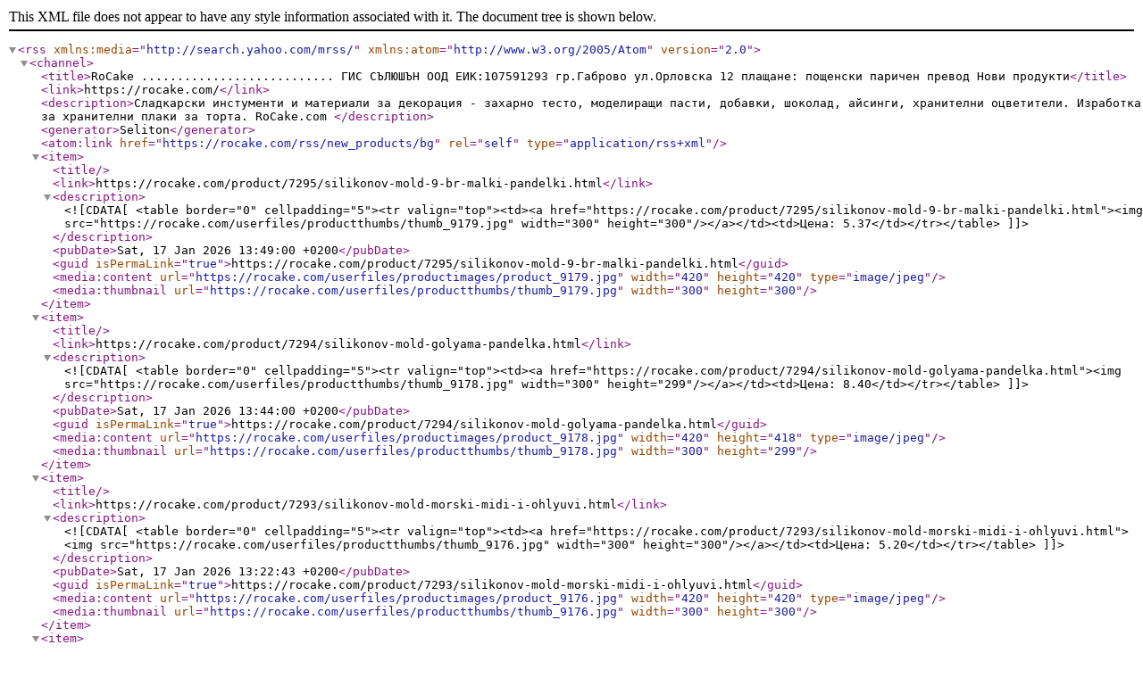

--- FILE ---
content_type: text/xml;charset=UTF-8
request_url: https://rocake.com/rss/new_products/bg
body_size: 1516
content:
<?xml version="1.0" encoding="UTF-8"?>
<rss version="2.0" xmlns:media="http://search.yahoo.com/mrss/" xmlns:atom="http://www.w3.org/2005/Atom">
	<channel>
		<title>RoCake ........................... ГИС СЪЛЮШЪН ООД  ЕИК:107591293   гр.Габрово  ул.Орловска 12 плащане: пощенски паричен превод Нови продукти</title>
		<link>https://rocake.com/</link>
		<description>Сладкарски инстументи и материали за декорация - захарно тесто, моделиращи пасти, добавки, шоколад, айсинги, хранителни оцветители. Изработка за хранителни плаки за торта. RoCake.com </description>
		<generator>Seliton</generator>
		<atom:link href="https://rocake.com/rss/new_products/bg" rel="self" type="application/rss+xml" />
		
		<item>
			<title></title>
			<link>https://rocake.com/product/7295/silikonov-mold-9-br-malki-pandelki.html</link>
			<description><![CDATA[<table border="0" cellpadding="5"><tr valign="top"><td><a href="https://rocake.com/product/7295/silikonov-mold-9-br-malki-pandelki.html"><img src="https://rocake.com/userfiles/productthumbs/thumb_9179.jpg" width="300" height="300"/></a></td><td>Цена: 5.37</td></tr></table>]]></description>
			<pubDate>Sat, 17 Jan 2026 13:49:00 +0200</pubDate>
			<guid isPermaLink="true">https://rocake.com/product/7295/silikonov-mold-9-br-malki-pandelki.html</guid>
			<media:content url="https://rocake.com/userfiles/productimages/product_9179.jpg" width="420" height="420" type="image/jpeg" />
			<media:thumbnail url="https://rocake.com/userfiles/productthumbs/thumb_9179.jpg" width="300" height="300" />
		</item>
		
		<item>
			<title></title>
			<link>https://rocake.com/product/7294/silikonov-mold-golyama-pandelka.html</link>
			<description><![CDATA[<table border="0" cellpadding="5"><tr valign="top"><td><a href="https://rocake.com/product/7294/silikonov-mold-golyama-pandelka.html"><img src="https://rocake.com/userfiles/productthumbs/thumb_9178.jpg" width="300" height="299"/></a></td><td>Цена: 8.40</td></tr></table>]]></description>
			<pubDate>Sat, 17 Jan 2026 13:44:00 +0200</pubDate>
			<guid isPermaLink="true">https://rocake.com/product/7294/silikonov-mold-golyama-pandelka.html</guid>
			<media:content url="https://rocake.com/userfiles/productimages/product_9178.jpg" width="420" height="418" type="image/jpeg" />
			<media:thumbnail url="https://rocake.com/userfiles/productthumbs/thumb_9178.jpg" width="300" height="299" />
		</item>
		
		<item>
			<title></title>
			<link>https://rocake.com/product/7293/silikonov-mold-morski-midi-i-ohlyuvi.html</link>
			<description><![CDATA[<table border="0" cellpadding="5"><tr valign="top"><td><a href="https://rocake.com/product/7293/silikonov-mold-morski-midi-i-ohlyuvi.html"><img src="https://rocake.com/userfiles/productthumbs/thumb_9176.jpg" width="300" height="300"/></a></td><td>Цена: 5.20</td></tr></table>]]></description>
			<pubDate>Sat, 17 Jan 2026 13:22:43 +0200</pubDate>
			<guid isPermaLink="true">https://rocake.com/product/7293/silikonov-mold-morski-midi-i-ohlyuvi.html</guid>
			<media:content url="https://rocake.com/userfiles/productimages/product_9176.jpg" width="420" height="420" type="image/jpeg" />
			<media:thumbnail url="https://rocake.com/userfiles/productthumbs/thumb_9176.jpg" width="300" height="300" />
		</item>
		
		<item>
			<title></title>
			<link>https://rocake.com/product/7292/silikonov-mold-malki-morski-midi-i-ohlyuvi.html</link>
			<description><![CDATA[<table border="0" cellpadding="5"><tr valign="top"><td><a href="https://rocake.com/product/7292/silikonov-mold-malki-morski-midi-i-ohlyuvi.html"><img src="https://rocake.com/userfiles/productthumbs/thumb_9175.jpg" width="255" height="256"/></a></td><td>Цена: 4.00</td></tr></table>]]></description>
			<pubDate>Sat, 17 Jan 2026 13:20:00 +0200</pubDate>
			<guid isPermaLink="true">https://rocake.com/product/7292/silikonov-mold-malki-morski-midi-i-ohlyuvi.html</guid>
			<media:content url="https://rocake.com/userfiles/productimages/product_9175.jpg" width="255" height="256" type="image/jpeg" />
			<media:thumbnail url="https://rocake.com/userfiles/productthumbs/thumb_9175.jpg" width="255" height="256" />
		</item>
		
		<item>
			<title></title>
			<link>https://rocake.com/product/7291/komplekt-5-metalni-rezetsa-pravoagalnitsi.html</link>
			<description><![CDATA[<table border="0" cellpadding="5"><tr valign="top"><td><a href="https://rocake.com/product/7291/komplekt-5-metalni-rezetsa-pravoagalnitsi.html"><img src="https://rocake.com/userfiles/productthumbs/thumb_9174.jpg" width="300" height="301"/></a></td><td>Цена: 8.00</td></tr></table>]]></description>
			<pubDate>Sat, 17 Jan 2026 13:03:02 +0200</pubDate>
			<guid isPermaLink="true">https://rocake.com/product/7291/komplekt-5-metalni-rezetsa-pravoagalnitsi.html</guid>
			<media:content url="https://rocake.com/userfiles/productimages/product_9174.jpg" width="420" height="421" type="image/jpeg" />
			<media:thumbnail url="https://rocake.com/userfiles/productthumbs/thumb_9174.jpg" width="300" height="301" />
		</item>
		
		<item>
			<title></title>
			<link>https://rocake.com/product/7290/komplekt-5-metalni-rezetsa-kvadrati.html</link>
			<description><![CDATA[<table border="0" cellpadding="5"><tr valign="top"><td><a href="https://rocake.com/product/7290/komplekt-5-metalni-rezetsa-kvadrati.html"><img src="https://rocake.com/userfiles/productthumbs/thumb_9173.jpg" width="300" height="300"/></a></td><td>Цена: 8.00</td></tr></table>]]></description>
			<pubDate>Sat, 17 Jan 2026 13:01:35 +0200</pubDate>
			<guid isPermaLink="true">https://rocake.com/product/7290/komplekt-5-metalni-rezetsa-kvadrati.html</guid>
			<media:content url="https://rocake.com/userfiles/productimages/product_9173.jpg" width="420" height="419" type="image/jpeg" />
			<media:thumbnail url="https://rocake.com/userfiles/productthumbs/thumb_9173.jpg" width="300" height="300" />
		</item>
		
		<item>
			<title></title>
			<link>https://rocake.com/product/7289/zaharni-perli-miks-3-mm-tamno-rozovi-80gr.html</link>
			<description><![CDATA[<table border="0" cellpadding="5"><tr valign="top"><td><a href="https://rocake.com/product/7289/zaharni-perli-miks-3-mm-tamno-rozovi-80gr.html"><img src="https://rocake.com/userfiles/productthumbs/thumb_9172.jpg" width="300" height="295"/></a></td><td>Цена: 3.20</td></tr></table>]]></description>
			<pubDate>Tue, 13 Jan 2026 13:24:58 +0200</pubDate>
			<guid isPermaLink="true">https://rocake.com/product/7289/zaharni-perli-miks-3-mm-tamno-rozovi-80gr.html</guid>
			<media:content url="https://rocake.com/userfiles/productimages/product_9172.jpg" width="418" height="412" type="image/jpeg" />
			<media:thumbnail url="https://rocake.com/userfiles/productthumbs/thumb_9172.jpg" width="300" height="295" />
		</item>
		
		<item>
			<title></title>
			<link>https://rocake.com/product/7288/zaharna-poraska-flowers-tsvetya-65gr.html</link>
			<description><![CDATA[<table border="0" cellpadding="5"><tr valign="top"><td><a href="https://rocake.com/product/7288/zaharna-poraska-flowers-tsvetya-65gr.html"><img src="https://rocake.com/userfiles/productthumbs/thumb_9171.jpg" width="300" height="279"/></a></td><td>Цена: 3.60</td></tr></table>]]></description>
			<pubDate>Tue, 13 Jan 2026 12:45:00 +0200</pubDate>
			<guid isPermaLink="true">https://rocake.com/product/7288/zaharna-poraska-flowers-tsvetya-65gr.html</guid>
			<media:content url="https://rocake.com/userfiles/productimages/product_9171.jpg" width="420" height="390" type="image/jpeg" />
			<media:thumbnail url="https://rocake.com/userfiles/productthumbs/thumb_9171.jpg" width="300" height="279" />
		</item>
		
		<item>
			<title></title>
			<link>https://rocake.com/product/7287/zaharna-poraska-silver-magic-srebarena-magia-80gr.html</link>
			<description><![CDATA[<table border="0" cellpadding="5"><tr valign="top"><td><a href="https://rocake.com/product/7287/zaharna-poraska-silver-magic-srebarena-magia-80gr.html"><img src="https://rocake.com/userfiles/productthumbs/thumb_9169.jpg" width="300" height="271"/></a></td><td>Цена: 3.60</td></tr></table>]]></description>
			<pubDate>Tue, 13 Jan 2026 12:42:52 +0200</pubDate>
			<guid isPermaLink="true">https://rocake.com/product/7287/zaharna-poraska-silver-magic-srebarena-magia-80gr.html</guid>
			<media:content url="https://rocake.com/userfiles/productimages/product_9169.jpg" width="420" height="380" type="image/jpeg" />
			<media:thumbnail url="https://rocake.com/userfiles/productthumbs/thumb_9169.jpg" width="300" height="271" />
		</item>
		
		<item>
			<title></title>
			<link>https://rocake.com/product/7286/zaharna-poraska-party-in-pink-parti-v-rozovo-80gr.html</link>
			<description><![CDATA[<table border="0" cellpadding="5"><tr valign="top"><td><a href="https://rocake.com/product/7286/zaharna-poraska-party-in-pink-parti-v-rozovo-80gr.html"><img src="https://rocake.com/userfiles/productthumbs/thumb_9168.jpg" width="300" height="294"/></a></td><td>Цена: 3.60</td></tr></table>]]></description>
			<pubDate>Tue, 13 Jan 2026 12:36:42 +0200</pubDate>
			<guid isPermaLink="true">https://rocake.com/product/7286/zaharna-poraska-party-in-pink-parti-v-rozovo-80gr.html</guid>
			<media:content url="https://rocake.com/userfiles/productimages/product_9168.jpg" width="406" height="399" type="image/jpeg" />
			<media:thumbnail url="https://rocake.com/userfiles/productthumbs/thumb_9168.jpg" width="300" height="294" />
		</item>
		
	</channel>
</rss>